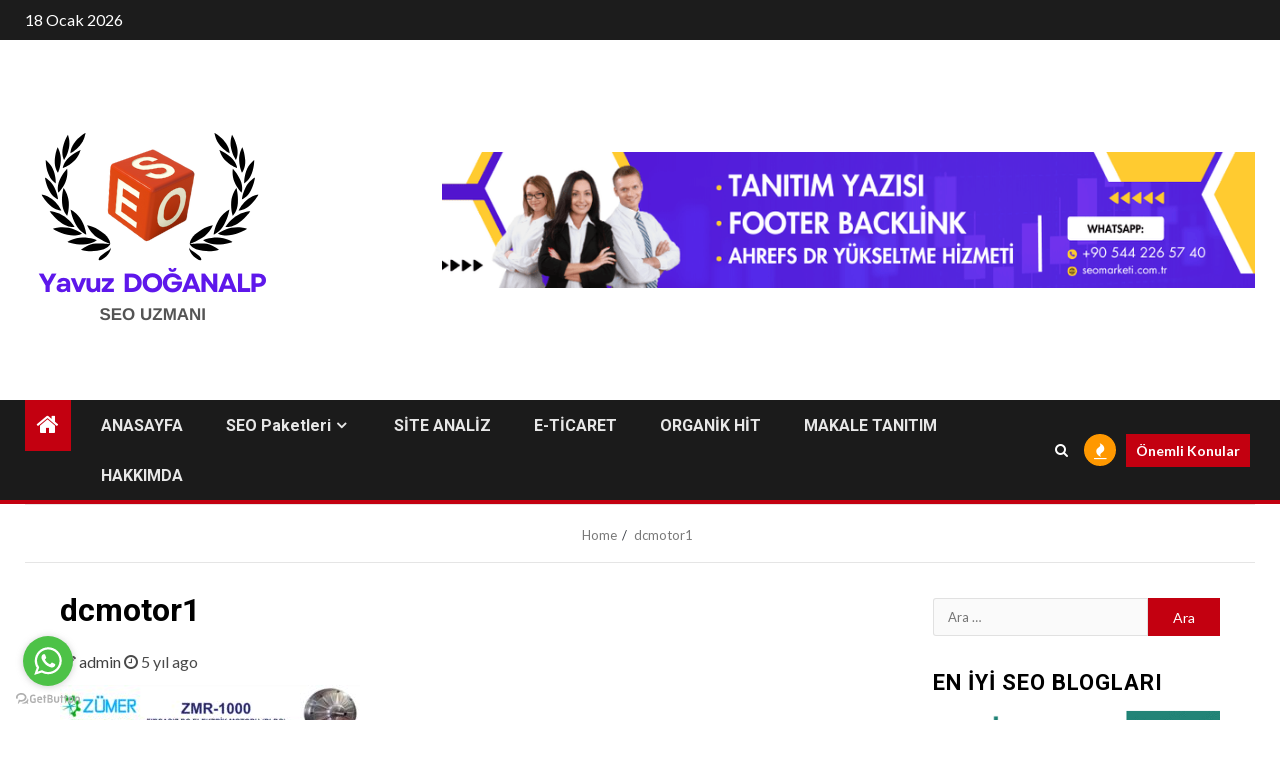

--- FILE ---
content_type: text/html; charset=UTF-8
request_url: https://www.yavuzdoganalp.com/dcmotor1/
body_size: 13320
content:
    <!doctype html>
<html dir="ltr" lang="tr" prefix="og: https://ogp.me/ns#">
    <head>
		<!-- Google tag (gtag.js) -->
<script async src="https://www.googletagmanager.com/gtag/js?id=G-BBVF3RE9D2"></script>
<script>
  window.dataLayer = window.dataLayer || [];
  function gtag(){dataLayer.push(arguments);}
  gtag('js', new Date());

  gtag('config', 'G-BBVF3RE9D2');
</script>
		
		<script async src="https://pagead2.googlesyndication.com/pagead/js/adsbygoogle.js?client=ca-pub-3124472083828063"
     crossorigin="anonymous"></script>
        <meta charset="UTF-8">
        <meta name="viewport" content="width=device-width, initial-scale=1">
        <link rel="profile" href="https://gmpg.org/xfn/11">

        <title>dcmotor1 | Yavuz DOĞANALP - SEO UZMANI</title>

		<!-- All in One SEO 4.9.2 - aioseo.com -->
	<meta name="robots" content="max-image-preview:large" />
	<meta name="author" content="admin"/>
	<link rel="canonical" href="https://www.yavuzdoganalp.com/dcmotor1/" />
	<meta name="generator" content="All in One SEO (AIOSEO) 4.9.2" />
		<meta property="og:locale" content="tr_TR" />
		<meta property="og:site_name" content="Yavuz DOĞANALP - SEO UZMANI | Google&#039; da ilk sayfa hedefine bizimle ulaşın" />
		<meta property="og:type" content="article" />
		<meta property="og:title" content="dcmotor1 | Yavuz DOĞANALP - SEO UZMANI" />
		<meta property="og:url" content="https://www.yavuzdoganalp.com/dcmotor1/" />
		<meta property="og:image" content="https://www.yavuzdoganalp.com/wp-content/uploads/2024/05/cropped-yavuzlogo.png" />
		<meta property="og:image:secure_url" content="https://www.yavuzdoganalp.com/wp-content/uploads/2024/05/cropped-yavuzlogo.png" />
		<meta property="article:published_time" content="2021-06-12T06:17:15+00:00" />
		<meta property="article:modified_time" content="2021-06-12T06:17:15+00:00" />
		<meta name="twitter:card" content="summary" />
		<meta name="twitter:title" content="dcmotor1 | Yavuz DOĞANALP - SEO UZMANI" />
		<meta name="twitter:image" content="https://www.yavuzdoganalp.com/wp-content/uploads/2024/05/cropped-yavuzlogo.png" />
		<script type="application/ld+json" class="aioseo-schema">
			{"@context":"https:\/\/schema.org","@graph":[{"@type":"BreadcrumbList","@id":"https:\/\/www.yavuzdoganalp.com\/dcmotor1\/#breadcrumblist","itemListElement":[{"@type":"ListItem","@id":"https:\/\/www.yavuzdoganalp.com#listItem","position":1,"name":"Ev","item":"https:\/\/www.yavuzdoganalp.com","nextItem":{"@type":"ListItem","@id":"https:\/\/www.yavuzdoganalp.com\/dcmotor1\/#listItem","name":"dcmotor1"}},{"@type":"ListItem","@id":"https:\/\/www.yavuzdoganalp.com\/dcmotor1\/#listItem","position":2,"name":"dcmotor1","previousItem":{"@type":"ListItem","@id":"https:\/\/www.yavuzdoganalp.com#listItem","name":"Ev"}}]},{"@type":"ItemPage","@id":"https:\/\/www.yavuzdoganalp.com\/dcmotor1\/#itempage","url":"https:\/\/www.yavuzdoganalp.com\/dcmotor1\/","name":"dcmotor1 | Yavuz DO\u011eANALP - SEO UZMANI","inLanguage":"tr-TR","isPartOf":{"@id":"https:\/\/www.yavuzdoganalp.com\/#website"},"breadcrumb":{"@id":"https:\/\/www.yavuzdoganalp.com\/dcmotor1\/#breadcrumblist"},"author":{"@id":"https:\/\/www.yavuzdoganalp.com\/author\/admin\/#author"},"creator":{"@id":"https:\/\/www.yavuzdoganalp.com\/author\/admin\/#author"},"datePublished":"2021-06-12T09:17:15+03:00","dateModified":"2021-06-12T09:17:15+03:00"},{"@type":"Organization","@id":"https:\/\/www.yavuzdoganalp.com\/#organization","name":"Yavuz DO\u011eANALP - SEO UZMANI","description":"Google' da ilk sayfa hedefine bizimle ula\u015f\u0131n","url":"https:\/\/www.yavuzdoganalp.com\/","telephone":"+905442265740","logo":{"@type":"ImageObject","url":"https:\/\/www.yavuzdoganalp.com\/wp-content\/uploads\/2023\/12\/2.jpg","@id":"https:\/\/www.yavuzdoganalp.com\/dcmotor1\/#organizationLogo","width":1080,"height":1080,"caption":"seo backlink"},"image":{"@id":"https:\/\/www.yavuzdoganalp.com\/dcmotor1\/#organizationLogo"}},{"@type":"Person","@id":"https:\/\/www.yavuzdoganalp.com\/author\/admin\/#author","url":"https:\/\/www.yavuzdoganalp.com\/author\/admin\/","name":"admin","image":{"@type":"ImageObject","@id":"https:\/\/www.yavuzdoganalp.com\/dcmotor1\/#authorImage","url":"https:\/\/secure.gravatar.com\/avatar\/c09fe3c067379398be6b0c1cd47b602244a8983fd67dfbd1ea7a3f756f1a5c88?s=96&d=mm&r=g","width":96,"height":96,"caption":"admin"}},{"@type":"WebSite","@id":"https:\/\/www.yavuzdoganalp.com\/#website","url":"https:\/\/www.yavuzdoganalp.com\/","name":"Yavuz DO\u011eANALP - SEO Uyumlu \u0130\u00e7erik Yazar\u0131","description":"Google' da ilk sayfa hedefine bizimle ula\u015f\u0131n","inLanguage":"tr-TR","publisher":{"@id":"https:\/\/www.yavuzdoganalp.com\/#organization"}}]}
		</script>
		<!-- All in One SEO -->

<link rel='dns-prefetch' href='//fonts.googleapis.com' />
<link rel='dns-prefetch' href='//www.googletagmanager.com' />
<link rel='dns-prefetch' href='//pagead2.googlesyndication.com' />
<link rel="alternate" type="application/rss+xml" title="Yavuz DOĞANALP - SEO UZMANI &raquo; akışı" href="https://www.yavuzdoganalp.com/feed/" />
<link rel="alternate" type="application/rss+xml" title="Yavuz DOĞANALP - SEO UZMANI &raquo; yorum akışı" href="https://www.yavuzdoganalp.com/comments/feed/" />
<link rel="alternate" type="application/rss+xml" title="Yavuz DOĞANALP - SEO UZMANI &raquo; dcmotor1 yorum akışı" href="https://www.yavuzdoganalp.com/feed/?attachment_id=423" />
<link rel="alternate" title="oEmbed (JSON)" type="application/json+oembed" href="https://www.yavuzdoganalp.com/wp-json/oembed/1.0/embed?url=https%3A%2F%2Fwww.yavuzdoganalp.com%2Fdcmotor1%2F" />
<link rel="alternate" title="oEmbed (XML)" type="text/xml+oembed" href="https://www.yavuzdoganalp.com/wp-json/oembed/1.0/embed?url=https%3A%2F%2Fwww.yavuzdoganalp.com%2Fdcmotor1%2F&#038;format=xml" />
		<!-- This site uses the Google Analytics by MonsterInsights plugin v9.11.0 - Using Analytics tracking - https://www.monsterinsights.com/ -->
		<!-- Note: MonsterInsights is not currently configured on this site. The site owner needs to authenticate with Google Analytics in the MonsterInsights settings panel. -->
					<!-- No tracking code set -->
				<!-- / Google Analytics by MonsterInsights -->
		<style id='wp-img-auto-sizes-contain-inline-css' type='text/css'>
img:is([sizes=auto i],[sizes^="auto," i]){contain-intrinsic-size:3000px 1500px}
/*# sourceURL=wp-img-auto-sizes-contain-inline-css */
</style>
<style id='wp-emoji-styles-inline-css' type='text/css'>

	img.wp-smiley, img.emoji {
		display: inline !important;
		border: none !important;
		box-shadow: none !important;
		height: 1em !important;
		width: 1em !important;
		margin: 0 0.07em !important;
		vertical-align: -0.1em !important;
		background: none !important;
		padding: 0 !important;
	}
/*# sourceURL=wp-emoji-styles-inline-css */
</style>
<style id='wp-block-library-inline-css' type='text/css'>
:root{--wp-block-synced-color:#7a00df;--wp-block-synced-color--rgb:122,0,223;--wp-bound-block-color:var(--wp-block-synced-color);--wp-editor-canvas-background:#ddd;--wp-admin-theme-color:#007cba;--wp-admin-theme-color--rgb:0,124,186;--wp-admin-theme-color-darker-10:#006ba1;--wp-admin-theme-color-darker-10--rgb:0,107,160.5;--wp-admin-theme-color-darker-20:#005a87;--wp-admin-theme-color-darker-20--rgb:0,90,135;--wp-admin-border-width-focus:2px}@media (min-resolution:192dpi){:root{--wp-admin-border-width-focus:1.5px}}.wp-element-button{cursor:pointer}:root .has-very-light-gray-background-color{background-color:#eee}:root .has-very-dark-gray-background-color{background-color:#313131}:root .has-very-light-gray-color{color:#eee}:root .has-very-dark-gray-color{color:#313131}:root .has-vivid-green-cyan-to-vivid-cyan-blue-gradient-background{background:linear-gradient(135deg,#00d084,#0693e3)}:root .has-purple-crush-gradient-background{background:linear-gradient(135deg,#34e2e4,#4721fb 50%,#ab1dfe)}:root .has-hazy-dawn-gradient-background{background:linear-gradient(135deg,#faaca8,#dad0ec)}:root .has-subdued-olive-gradient-background{background:linear-gradient(135deg,#fafae1,#67a671)}:root .has-atomic-cream-gradient-background{background:linear-gradient(135deg,#fdd79a,#004a59)}:root .has-nightshade-gradient-background{background:linear-gradient(135deg,#330968,#31cdcf)}:root .has-midnight-gradient-background{background:linear-gradient(135deg,#020381,#2874fc)}:root{--wp--preset--font-size--normal:16px;--wp--preset--font-size--huge:42px}.has-regular-font-size{font-size:1em}.has-larger-font-size{font-size:2.625em}.has-normal-font-size{font-size:var(--wp--preset--font-size--normal)}.has-huge-font-size{font-size:var(--wp--preset--font-size--huge)}.has-text-align-center{text-align:center}.has-text-align-left{text-align:left}.has-text-align-right{text-align:right}.has-fit-text{white-space:nowrap!important}#end-resizable-editor-section{display:none}.aligncenter{clear:both}.items-justified-left{justify-content:flex-start}.items-justified-center{justify-content:center}.items-justified-right{justify-content:flex-end}.items-justified-space-between{justify-content:space-between}.screen-reader-text{border:0;clip-path:inset(50%);height:1px;margin:-1px;overflow:hidden;padding:0;position:absolute;width:1px;word-wrap:normal!important}.screen-reader-text:focus{background-color:#ddd;clip-path:none;color:#444;display:block;font-size:1em;height:auto;left:5px;line-height:normal;padding:15px 23px 14px;text-decoration:none;top:5px;width:auto;z-index:100000}html :where(.has-border-color){border-style:solid}html :where([style*=border-top-color]){border-top-style:solid}html :where([style*=border-right-color]){border-right-style:solid}html :where([style*=border-bottom-color]){border-bottom-style:solid}html :where([style*=border-left-color]){border-left-style:solid}html :where([style*=border-width]){border-style:solid}html :where([style*=border-top-width]){border-top-style:solid}html :where([style*=border-right-width]){border-right-style:solid}html :where([style*=border-bottom-width]){border-bottom-style:solid}html :where([style*=border-left-width]){border-left-style:solid}html :where(img[class*=wp-image-]){height:auto;max-width:100%}:where(figure){margin:0 0 1em}html :where(.is-position-sticky){--wp-admin--admin-bar--position-offset:var(--wp-admin--admin-bar--height,0px)}@media screen and (max-width:600px){html :where(.is-position-sticky){--wp-admin--admin-bar--position-offset:0px}}

/*# sourceURL=wp-block-library-inline-css */
</style><style id='wp-block-paragraph-inline-css' type='text/css'>
.is-small-text{font-size:.875em}.is-regular-text{font-size:1em}.is-large-text{font-size:2.25em}.is-larger-text{font-size:3em}.has-drop-cap:not(:focus):first-letter{float:left;font-size:8.4em;font-style:normal;font-weight:100;line-height:.68;margin:.05em .1em 0 0;text-transform:uppercase}body.rtl .has-drop-cap:not(:focus):first-letter{float:none;margin-left:.1em}p.has-drop-cap.has-background{overflow:hidden}:root :where(p.has-background){padding:1.25em 2.375em}:where(p.has-text-color:not(.has-link-color)) a{color:inherit}p.has-text-align-left[style*="writing-mode:vertical-lr"],p.has-text-align-right[style*="writing-mode:vertical-rl"]{rotate:180deg}
/*# sourceURL=https://www.yavuzdoganalp.com/wp-includes/blocks/paragraph/style.min.css */
</style>
<style id='global-styles-inline-css' type='text/css'>
:root{--wp--preset--aspect-ratio--square: 1;--wp--preset--aspect-ratio--4-3: 4/3;--wp--preset--aspect-ratio--3-4: 3/4;--wp--preset--aspect-ratio--3-2: 3/2;--wp--preset--aspect-ratio--2-3: 2/3;--wp--preset--aspect-ratio--16-9: 16/9;--wp--preset--aspect-ratio--9-16: 9/16;--wp--preset--color--black: #000000;--wp--preset--color--cyan-bluish-gray: #abb8c3;--wp--preset--color--white: #ffffff;--wp--preset--color--pale-pink: #f78da7;--wp--preset--color--vivid-red: #cf2e2e;--wp--preset--color--luminous-vivid-orange: #ff6900;--wp--preset--color--luminous-vivid-amber: #fcb900;--wp--preset--color--light-green-cyan: #7bdcb5;--wp--preset--color--vivid-green-cyan: #00d084;--wp--preset--color--pale-cyan-blue: #8ed1fc;--wp--preset--color--vivid-cyan-blue: #0693e3;--wp--preset--color--vivid-purple: #9b51e0;--wp--preset--gradient--vivid-cyan-blue-to-vivid-purple: linear-gradient(135deg,rgb(6,147,227) 0%,rgb(155,81,224) 100%);--wp--preset--gradient--light-green-cyan-to-vivid-green-cyan: linear-gradient(135deg,rgb(122,220,180) 0%,rgb(0,208,130) 100%);--wp--preset--gradient--luminous-vivid-amber-to-luminous-vivid-orange: linear-gradient(135deg,rgb(252,185,0) 0%,rgb(255,105,0) 100%);--wp--preset--gradient--luminous-vivid-orange-to-vivid-red: linear-gradient(135deg,rgb(255,105,0) 0%,rgb(207,46,46) 100%);--wp--preset--gradient--very-light-gray-to-cyan-bluish-gray: linear-gradient(135deg,rgb(238,238,238) 0%,rgb(169,184,195) 100%);--wp--preset--gradient--cool-to-warm-spectrum: linear-gradient(135deg,rgb(74,234,220) 0%,rgb(151,120,209) 20%,rgb(207,42,186) 40%,rgb(238,44,130) 60%,rgb(251,105,98) 80%,rgb(254,248,76) 100%);--wp--preset--gradient--blush-light-purple: linear-gradient(135deg,rgb(255,206,236) 0%,rgb(152,150,240) 100%);--wp--preset--gradient--blush-bordeaux: linear-gradient(135deg,rgb(254,205,165) 0%,rgb(254,45,45) 50%,rgb(107,0,62) 100%);--wp--preset--gradient--luminous-dusk: linear-gradient(135deg,rgb(255,203,112) 0%,rgb(199,81,192) 50%,rgb(65,88,208) 100%);--wp--preset--gradient--pale-ocean: linear-gradient(135deg,rgb(255,245,203) 0%,rgb(182,227,212) 50%,rgb(51,167,181) 100%);--wp--preset--gradient--electric-grass: linear-gradient(135deg,rgb(202,248,128) 0%,rgb(113,206,126) 100%);--wp--preset--gradient--midnight: linear-gradient(135deg,rgb(2,3,129) 0%,rgb(40,116,252) 100%);--wp--preset--font-size--small: 13px;--wp--preset--font-size--medium: 20px;--wp--preset--font-size--large: 36px;--wp--preset--font-size--x-large: 42px;--wp--preset--spacing--20: 0.44rem;--wp--preset--spacing--30: 0.67rem;--wp--preset--spacing--40: 1rem;--wp--preset--spacing--50: 1.5rem;--wp--preset--spacing--60: 2.25rem;--wp--preset--spacing--70: 3.38rem;--wp--preset--spacing--80: 5.06rem;--wp--preset--shadow--natural: 6px 6px 9px rgba(0, 0, 0, 0.2);--wp--preset--shadow--deep: 12px 12px 50px rgba(0, 0, 0, 0.4);--wp--preset--shadow--sharp: 6px 6px 0px rgba(0, 0, 0, 0.2);--wp--preset--shadow--outlined: 6px 6px 0px -3px rgb(255, 255, 255), 6px 6px rgb(0, 0, 0);--wp--preset--shadow--crisp: 6px 6px 0px rgb(0, 0, 0);}:where(.is-layout-flex){gap: 0.5em;}:where(.is-layout-grid){gap: 0.5em;}body .is-layout-flex{display: flex;}.is-layout-flex{flex-wrap: wrap;align-items: center;}.is-layout-flex > :is(*, div){margin: 0;}body .is-layout-grid{display: grid;}.is-layout-grid > :is(*, div){margin: 0;}:where(.wp-block-columns.is-layout-flex){gap: 2em;}:where(.wp-block-columns.is-layout-grid){gap: 2em;}:where(.wp-block-post-template.is-layout-flex){gap: 1.25em;}:where(.wp-block-post-template.is-layout-grid){gap: 1.25em;}.has-black-color{color: var(--wp--preset--color--black) !important;}.has-cyan-bluish-gray-color{color: var(--wp--preset--color--cyan-bluish-gray) !important;}.has-white-color{color: var(--wp--preset--color--white) !important;}.has-pale-pink-color{color: var(--wp--preset--color--pale-pink) !important;}.has-vivid-red-color{color: var(--wp--preset--color--vivid-red) !important;}.has-luminous-vivid-orange-color{color: var(--wp--preset--color--luminous-vivid-orange) !important;}.has-luminous-vivid-amber-color{color: var(--wp--preset--color--luminous-vivid-amber) !important;}.has-light-green-cyan-color{color: var(--wp--preset--color--light-green-cyan) !important;}.has-vivid-green-cyan-color{color: var(--wp--preset--color--vivid-green-cyan) !important;}.has-pale-cyan-blue-color{color: var(--wp--preset--color--pale-cyan-blue) !important;}.has-vivid-cyan-blue-color{color: var(--wp--preset--color--vivid-cyan-blue) !important;}.has-vivid-purple-color{color: var(--wp--preset--color--vivid-purple) !important;}.has-black-background-color{background-color: var(--wp--preset--color--black) !important;}.has-cyan-bluish-gray-background-color{background-color: var(--wp--preset--color--cyan-bluish-gray) !important;}.has-white-background-color{background-color: var(--wp--preset--color--white) !important;}.has-pale-pink-background-color{background-color: var(--wp--preset--color--pale-pink) !important;}.has-vivid-red-background-color{background-color: var(--wp--preset--color--vivid-red) !important;}.has-luminous-vivid-orange-background-color{background-color: var(--wp--preset--color--luminous-vivid-orange) !important;}.has-luminous-vivid-amber-background-color{background-color: var(--wp--preset--color--luminous-vivid-amber) !important;}.has-light-green-cyan-background-color{background-color: var(--wp--preset--color--light-green-cyan) !important;}.has-vivid-green-cyan-background-color{background-color: var(--wp--preset--color--vivid-green-cyan) !important;}.has-pale-cyan-blue-background-color{background-color: var(--wp--preset--color--pale-cyan-blue) !important;}.has-vivid-cyan-blue-background-color{background-color: var(--wp--preset--color--vivid-cyan-blue) !important;}.has-vivid-purple-background-color{background-color: var(--wp--preset--color--vivid-purple) !important;}.has-black-border-color{border-color: var(--wp--preset--color--black) !important;}.has-cyan-bluish-gray-border-color{border-color: var(--wp--preset--color--cyan-bluish-gray) !important;}.has-white-border-color{border-color: var(--wp--preset--color--white) !important;}.has-pale-pink-border-color{border-color: var(--wp--preset--color--pale-pink) !important;}.has-vivid-red-border-color{border-color: var(--wp--preset--color--vivid-red) !important;}.has-luminous-vivid-orange-border-color{border-color: var(--wp--preset--color--luminous-vivid-orange) !important;}.has-luminous-vivid-amber-border-color{border-color: var(--wp--preset--color--luminous-vivid-amber) !important;}.has-light-green-cyan-border-color{border-color: var(--wp--preset--color--light-green-cyan) !important;}.has-vivid-green-cyan-border-color{border-color: var(--wp--preset--color--vivid-green-cyan) !important;}.has-pale-cyan-blue-border-color{border-color: var(--wp--preset--color--pale-cyan-blue) !important;}.has-vivid-cyan-blue-border-color{border-color: var(--wp--preset--color--vivid-cyan-blue) !important;}.has-vivid-purple-border-color{border-color: var(--wp--preset--color--vivid-purple) !important;}.has-vivid-cyan-blue-to-vivid-purple-gradient-background{background: var(--wp--preset--gradient--vivid-cyan-blue-to-vivid-purple) !important;}.has-light-green-cyan-to-vivid-green-cyan-gradient-background{background: var(--wp--preset--gradient--light-green-cyan-to-vivid-green-cyan) !important;}.has-luminous-vivid-amber-to-luminous-vivid-orange-gradient-background{background: var(--wp--preset--gradient--luminous-vivid-amber-to-luminous-vivid-orange) !important;}.has-luminous-vivid-orange-to-vivid-red-gradient-background{background: var(--wp--preset--gradient--luminous-vivid-orange-to-vivid-red) !important;}.has-very-light-gray-to-cyan-bluish-gray-gradient-background{background: var(--wp--preset--gradient--very-light-gray-to-cyan-bluish-gray) !important;}.has-cool-to-warm-spectrum-gradient-background{background: var(--wp--preset--gradient--cool-to-warm-spectrum) !important;}.has-blush-light-purple-gradient-background{background: var(--wp--preset--gradient--blush-light-purple) !important;}.has-blush-bordeaux-gradient-background{background: var(--wp--preset--gradient--blush-bordeaux) !important;}.has-luminous-dusk-gradient-background{background: var(--wp--preset--gradient--luminous-dusk) !important;}.has-pale-ocean-gradient-background{background: var(--wp--preset--gradient--pale-ocean) !important;}.has-electric-grass-gradient-background{background: var(--wp--preset--gradient--electric-grass) !important;}.has-midnight-gradient-background{background: var(--wp--preset--gradient--midnight) !important;}.has-small-font-size{font-size: var(--wp--preset--font-size--small) !important;}.has-medium-font-size{font-size: var(--wp--preset--font-size--medium) !important;}.has-large-font-size{font-size: var(--wp--preset--font-size--large) !important;}.has-x-large-font-size{font-size: var(--wp--preset--font-size--x-large) !important;}
/*# sourceURL=global-styles-inline-css */
</style>

<style id='classic-theme-styles-inline-css' type='text/css'>
/*! This file is auto-generated */
.wp-block-button__link{color:#fff;background-color:#32373c;border-radius:9999px;box-shadow:none;text-decoration:none;padding:calc(.667em + 2px) calc(1.333em + 2px);font-size:1.125em}.wp-block-file__button{background:#32373c;color:#fff;text-decoration:none}
/*# sourceURL=/wp-includes/css/classic-themes.min.css */
</style>
<link rel='stylesheet' id='font-awesome-css' href='https://www.yavuzdoganalp.com/wp-content/themes/newsium/assets/font-awesome/css/font-awesome.min.css?ver=6.9' type='text/css' media='all' />
<link rel='stylesheet' id='bootstrap-css' href='https://www.yavuzdoganalp.com/wp-content/themes/newsium/assets/bootstrap/css/bootstrap.min.css?ver=6.9' type='text/css' media='all' />
<link rel='stylesheet' id='slick-css-css' href='https://www.yavuzdoganalp.com/wp-content/themes/newsium/assets/slick/css/slick.min.css?ver=6.9' type='text/css' media='all' />
<link rel='stylesheet' id='sidr-css' href='https://www.yavuzdoganalp.com/wp-content/themes/newsium/assets/sidr/css/jquery.sidr.dark.css?ver=6.9' type='text/css' media='all' />
<link rel='stylesheet' id='magnific-popup-css' href='https://www.yavuzdoganalp.com/wp-content/themes/newsium/assets/magnific-popup/magnific-popup.css?ver=6.9' type='text/css' media='all' />
<link rel='stylesheet' id='newsium-google-fonts-css' href='https://fonts.googleapis.com/css?family=Roboto:100,300,400,500,700|Lato:400,300,400italic,900,700&#038;subset=latin,latin-ext' type='text/css' media='all' />
<link rel='stylesheet' id='newsium-style-css' href='https://www.yavuzdoganalp.com/wp-content/themes/newsium/style.css?ver=3.1.0' type='text/css' media='all' />
<script type="text/javascript" src="https://www.yavuzdoganalp.com/wp-includes/js/jquery/jquery.min.js?ver=3.7.1" id="jquery-core-js"></script>
<script type="text/javascript" src="https://www.yavuzdoganalp.com/wp-includes/js/jquery/jquery-migrate.min.js?ver=3.4.1" id="jquery-migrate-js"></script>
<link rel="https://api.w.org/" href="https://www.yavuzdoganalp.com/wp-json/" /><link rel="alternate" title="JSON" type="application/json" href="https://www.yavuzdoganalp.com/wp-json/wp/v2/media/423" /><link rel="EditURI" type="application/rsd+xml" title="RSD" href="https://www.yavuzdoganalp.com/xmlrpc.php?rsd" />
<meta name="generator" content="WordPress 6.9" />
<link rel='shortlink' href='https://www.yavuzdoganalp.com/?p=423' />
<meta name="generator" content="Site Kit by Google 1.168.0" />
<!-- Site Kit tarafından eklenen Google AdSense meta etiketleri -->
<meta name="google-adsense-platform-account" content="ca-host-pub-2644536267352236">
<meta name="google-adsense-platform-domain" content="sitekit.withgoogle.com">
<!-- Site Kit tarafından eklenen Google AdSense meta etiketlerine son verin -->
        <style type="text/css">
                        body .header-style1 .top-header.data-bg:before,
            body .header-style1 .main-header.data-bg:before {
                background: rgba(0, 0, 0, 0);
            }

                        .site-title,
            .site-description {
                position: absolute;
                clip: rect(1px, 1px, 1px, 1px);
                display: none;
            }

            
                        .elementor-default .elementor-section.elementor-section-full_width > .elementor-container,
            .elementor-default .elementor-section.elementor-section-boxed > .elementor-container,
            .elementor-page .elementor-section.elementor-section-full_width > .elementor-container,
            .elementor-page .elementor-section.elementor-section-boxed > .elementor-container{
                max-width: 1500px;
            }
            .align-content-left .elementor-section-stretched,
            .align-content-right .elementor-section-stretched {
                max-width: 100%;
                left: 0 !important;
            }

        </style>
        <style type="text/css" id="custom-background-css">
body.custom-background { background-color: #ffffff; }
</style>
	
<!-- Google AdSense snippet added by Site Kit -->
<script type="text/javascript" async="async" src="https://pagead2.googlesyndication.com/pagead/js/adsbygoogle.js?client=ca-pub-5335951548718709&amp;host=ca-host-pub-2644536267352236" crossorigin="anonymous"></script>

<!-- End Google AdSense snippet added by Site Kit -->
<link rel="icon" href="https://www.yavuzdoganalp.com/wp-content/uploads/2022/05/cropped-yavuzpng-32x32.png" sizes="32x32" />
<link rel="icon" href="https://www.yavuzdoganalp.com/wp-content/uploads/2022/05/cropped-yavuzpng-192x192.png" sizes="192x192" />
<link rel="apple-touch-icon" href="https://www.yavuzdoganalp.com/wp-content/uploads/2022/05/cropped-yavuzpng-180x180.png" />
<meta name="msapplication-TileImage" content="https://www.yavuzdoganalp.com/wp-content/uploads/2022/05/cropped-yavuzpng-270x270.png" />
    </head>

<body data-rsssl=1 class="attachment wp-singular attachment-template-default single single-attachment postid-423 attachmentid-423 attachment-jpeg custom-background wp-custom-logo wp-embed-responsive wp-theme-newsium aft-default-mode aft-sticky-sidebar aft-hide-comment-count-in-list aft-hide-minutes-read-in-list aft-hide-date-author-in-list default-content-layout content-with-single-sidebar align-content-left">

<div id="page" class="site">
    <a class="skip-link screen-reader-text" href="#content">Skip to content</a>


            <header id="masthead" class="header-style1 header-layout-1">
                
                    <div class="top-header">
        <div class="container-wrapper">
            <div class="top-bar-flex">
                <div class="top-bar-left col-2">

                    
                    <div class="date-bar-left">
                                                    <span class="topbar-date">
                                        18 Ocak 2026                                    </span>

                                                                    </div>
                </div>

                <div class="top-bar-right col-2">
  						<span class="aft-small-social-menu">
  							  						</span>
                </div>
            </div>
        </div>

    </div>
<div class="main-header  "
     data-background="">
    <div class="container-wrapper">
        <div class="af-container-row af-flex-container">
            <div class="col-3 float-l pad">
                <div class="logo-brand">
                    <div class="site-branding">
                        <a href="https://www.yavuzdoganalp.com/" class="custom-logo-link" rel="home"><img width="250" height="250" src="https://www.yavuzdoganalp.com/wp-content/uploads/2024/05/cropped-yavuzlogo.png" class="custom-logo" alt="SEO UZMANI" decoding="async" fetchpriority="high" srcset="https://www.yavuzdoganalp.com/wp-content/uploads/2024/05/cropped-yavuzlogo.png 250w, https://www.yavuzdoganalp.com/wp-content/uploads/2024/05/cropped-yavuzlogo-150x150.png 150w" sizes="(max-width: 250px) 100vw, 250px" /></a>                            <p class="site-title font-family-1">
                                <a href="https://www.yavuzdoganalp.com/"
                                   rel="home">Yavuz DOĞANALP &#8211; SEO UZMANI</a>
                            </p>
                        
                                                    <p class="site-description">Google&#039; da ilk sayfa hedefine bizimle ulaşın</p>
                                            </div>
                </div>
            </div>

            <div class="col-66 float-l pad">
                            <div class="banner-promotions-wrapper">
                                    <div class="promotion-section">
                        <a href="https://wa.me/905442265740" target="_blank">
                            <img width="900" height="150" src="https://www.yavuzdoganalp.com/wp-content/uploads/2025/01/header-reklam.gif" class="attachment-full size-full" alt="Footer link" decoding="async" />                        </a>
                    </div>
                                

            </div>
            <!-- Trending line END -->
                        </div>
        </div>
    </div>

</div>

                <div class="header-menu-part">
                    <div id="main-navigation-bar" class="bottom-bar">
                        <div class="navigation-section-wrapper">
                            <div class="container-wrapper">
                                <div class="header-middle-part">
                                    <div class="navigation-container">
                                        <nav class="main-navigation clearfix">
                                                                                                <span class="aft-home-icon">
                                                                                        <a href="https://www.yavuzdoganalp.com">
                                            <i class="fa fa-home" aria-hidden="true"></i>
                                        </a>
                                    </span>
                                                                                            <span class="toggle-menu" aria-controls="primary-menu"
                                                  aria-expanded="false">
                                                 <a href="javascript:void(0)" class="aft-void-menu">
                                        <span class="screen-reader-text">
                                            Primary Menu                                        </span>
                                        <i class="ham"></i>
                                                      </a>
                                    </span>
                                            <div class="menu main-menu menu-desktop show-menu-border"><ul id="primary-menu" class="menu"><li id="menu-item-903" class="menu-item menu-item-type-custom menu-item-object-custom menu-item-home menu-item-903"><a href="https://www.yavuzdoganalp.com/">ANASAYFA</a></li>
<li id="menu-item-42" class="menu-item menu-item-type-post_type menu-item-object-page menu-item-has-children menu-item-42"><a href="https://www.yavuzdoganalp.com/seo-paketleri/">SEO Paketleri</a>
<ul class="sub-menu">
	<li id="menu-item-1167" class="menu-item menu-item-type-taxonomy menu-item-object-category menu-item-1167"><a href="https://www.yavuzdoganalp.com/category/seo-paketleri/">SEO PAKETLERİ</a></li>
	<li id="menu-item-44" class="menu-item menu-item-type-post_type menu-item-object-page menu-item-44"><a href="https://www.yavuzdoganalp.com/dijital-pazarlama/">DİJİTAL PAZARLAMA</a></li>
	<li id="menu-item-52" class="menu-item menu-item-type-post_type menu-item-object-page menu-item-52"><a href="https://www.yavuzdoganalp.com/google-ilk-sayfa/">GOOGLE İLK SAYFA</a></li>
</ul>
</li>
<li id="menu-item-46" class="menu-item menu-item-type-post_type menu-item-object-page menu-item-46"><a href="https://www.yavuzdoganalp.com/site-analiz/">SİTE ANALİZ</a></li>
<li id="menu-item-48" class="menu-item menu-item-type-post_type menu-item-object-page menu-item-48"><a href="https://www.yavuzdoganalp.com/e-ticaret/">E-TİCARET</a></li>
<li id="menu-item-60" class="menu-item menu-item-type-post_type menu-item-object-page menu-item-60"><a href="https://www.yavuzdoganalp.com/organik-hit/">ORGANİK HİT</a></li>
<li id="menu-item-54" class="menu-item menu-item-type-post_type menu-item-object-page menu-item-54"><a href="https://www.yavuzdoganalp.com/makale-tanitim/">MAKALE TANITIM</a></li>
<li id="menu-item-148" class="menu-item menu-item-type-post_type menu-item-object-page menu-item-148"><a href="https://www.yavuzdoganalp.com/hakkimda/">HAKKIMDA</a></li>
</ul></div>                                        </nav>
                                    </div>
                                </div>
                                <div class="header-right-part">
                                    <div class="af-search-wrap">
                                        <div class="search-overlay">
                                            <a href="#" title="Search" class="search-icon">
                                                <i class="fa fa-search"></i>
                                            </a>
                                            <div class="af-search-form">
                                                <form role="search" method="get" class="search-form" action="https://www.yavuzdoganalp.com/">
				<label>
					<span class="screen-reader-text">Arama:</span>
					<input type="search" class="search-field" placeholder="Ara &hellip;" value="" name="s" />
				</label>
				<input type="submit" class="search-submit" value="Ara" />
			</form>                                            </div>
                                        </div>
                                    </div>
                                                                                    <div class="popular-tags-dropdown">
                                                    <a href="javascript:void(0)"><i class="fa fa-fire"
                                                                                    aria-hidden="true"></i></a>
                                                    <div class="aft-popular-tags">
                                                        <div class="aft-popular-taxonomies-lists clearfix"><strong>Popüler etiketler</strong><ul><li><a href="https://www.yavuzdoganalp.com/tag/dijital-pazarlama/">Dijital Pazarlama<span class="tag-count">19</span></a></li><li><a href="https://www.yavuzdoganalp.com/tag/seo-stratejisi/">SEO Stratejisi<span class="tag-count">12</span></a></li><li><a href="https://www.yavuzdoganalp.com/tag/seo/">seo<span class="tag-count">10</span></a></li><li><a href="https://www.yavuzdoganalp.com/tag/arama-motoru-optimizasyonu/">arama motoru optimizasyonu<span class="tag-count">9</span></a></li><li><a href="https://www.yavuzdoganalp.com/tag/yerel-seo/">Yerel SEO<span class="tag-count">8</span></a></li><li><a href="https://www.yavuzdoganalp.com/tag/tanitim-yazisi/">tanıtım yazısı<span class="tag-count">8</span></a></li><li><a href="https://www.yavuzdoganalp.com/tag/hedef-kitle/">hedef kitle<span class="tag-count">7</span></a></li></ul></div>                                                    </div>
                                                </div>
                                                                                                                                                                    <div class="custom-menu-link">
                                                <a href="https://www.siteseoanaliz.com/google-sira-bulucu/">Önemli Konular</a>
                                            </div>
                                        
                                        

                                </div>
                            </div>
                        </div>
                    </div>
                </div>
            </header>

            <!-- end slider-section -->
            
            <div class="container-wrapper breadcrumb-wrapper">
            <div class="af-breadcrumbs font-family-1 color-pad af-container-block-wrapper default">
                <div role="navigation" aria-label="Breadcrumbs" class="breadcrumb-trail breadcrumbs" itemprop="breadcrumb"><ul class="trail-items" itemscope itemtype="http://schema.org/BreadcrumbList"><meta name="numberOfItems" content="2" /><meta name="itemListOrder" content="Ascending" /><li itemprop="itemListElement" itemscope itemtype="http://schema.org/ListItem" class="trail-item trail-begin"><a href="https://www.yavuzdoganalp.com/" rel="home" itemprop="item"><span itemprop="name">Home</span></a><meta itemprop="position" content="1" /></li><li itemprop="itemListElement" itemscope itemtype="http://schema.org/ListItem" class="trail-item trail-end"><a href="https://www.yavuzdoganalp.com/dcmotor1/" itemprop="item"><span itemprop="name">dcmotor1</span></a><meta itemprop="position" content="2" /></li></ul></div>            </div>
        </div>
        

    <div id="content" class="container-wrapper ">
    <div class="af-container-block-wrapper clearfix">
        <div id="primary" class="content-area ">
            <main id="main" class="site-main ">
                                    <article id="post-423" class="post-423 attachment type-attachment status-inherit hentry">
                        <div class="entry-content-wrap read-single">

                            
    <header class="entry-header">
        <h1 class="entry-title">dcmotor1</h1>    </header><!-- .entry-header -->
    
                            <div class="post-meta-share-wrapper">
                                <div class="post-meta-detail">
                                    <span class="min-read-post-format">
                                                                            </span>
                                    <span class="entry-meta">
                                        
            <span class="item-metadata posts-author byline">
                    <i class="fa fa-pencil-square-o"></i>
                                    <a href="https://www.yavuzdoganalp.com/author/admin/">
                    admin                </a>
               </span>
                                            </span>
                                                <span class="item-metadata posts-date">
                <i class="fa fa-clock-o"></i>
                5 yıl ago            </span>
                                                                            </div>
                                                            </div>
                                    <div class="read-img pos-rel">
                        <span class="min-read-post-format">

                                            </span>

        </div>
    

        <div class="entry-content read-details">
            <p class="attachment"><a href='https://www.yavuzdoganalp.com/wp-content/uploads/2021/06/dcmotor1.jpg'><img decoding="async" width="300" height="53" src="https://www.yavuzdoganalp.com/wp-content/uploads/2021/06/dcmotor1-300x53.jpg" class="attachment-medium size-medium" alt="" srcset="https://www.yavuzdoganalp.com/wp-content/uploads/2021/06/dcmotor1-300x53.jpg 300w, https://www.yavuzdoganalp.com/wp-content/uploads/2021/06/dcmotor1-1024x180.jpg 1024w, https://www.yavuzdoganalp.com/wp-content/uploads/2021/06/dcmotor1-768x135.jpg 768w, https://www.yavuzdoganalp.com/wp-content/uploads/2021/06/dcmotor1-1536x270.jpg 1536w, https://www.yavuzdoganalp.com/wp-content/uploads/2021/06/dcmotor1.jpg 1857w" sizes="(max-width: 300px) 100vw, 300px" /></a></p>
                            <div class="post-item-metadata entry-meta">
                                    </div>
                        
	<nav class="navigation post-navigation" aria-label="Continue Reading">
		<h2 class="screen-reader-text">Continue Reading</h2>
		<div class="nav-links"><div class="nav-previous"><a href="https://www.yavuzdoganalp.com/dcmotor1/" rel="prev"><span class="em-post-navigation">Previous</span> dcmotor1</a></div></div>
	</nav>                    </div><!-- .entry-content -->
                        </div>
                        <div class="aft-comment-related-wrap">
                            
<div id="comments" class="comments-area">

		<div id="respond" class="comment-respond">
		<h3 id="reply-title" class="comment-reply-title">Bir yanıt yazın <small><a rel="nofollow" id="cancel-comment-reply-link" href="/dcmotor1/#respond" style="display:none;">Yanıtı iptal et</a></small></h3><form action="https://www.yavuzdoganalp.com/wp-comments-post.php" method="post" id="commentform" class="comment-form"><p class="comment-notes"><span id="email-notes">E-posta adresiniz yayınlanmayacak.</span> <span class="required-field-message">Gerekli alanlar <span class="required">*</span> ile işaretlenmişlerdir</span></p><p class="comment-form-comment"><label for="comment">Yorum <span class="required">*</span></label> <textarea id="comment" name="comment" cols="45" rows="8" maxlength="65525" required></textarea></p><p class="comment-form-author"><label for="author">Ad <span class="required">*</span></label> <input id="author" name="author" type="text" value="" size="30" maxlength="245" autocomplete="name" required /></p>
<p class="comment-form-email"><label for="email">E-posta <span class="required">*</span></label> <input id="email" name="email" type="email" value="" size="30" maxlength="100" aria-describedby="email-notes" autocomplete="email" required /></p>
<p class="comment-form-url"><label for="url">İnternet sitesi</label> <input id="url" name="url" type="url" value="" size="30" maxlength="200" autocomplete="url" /></p>
<p class="comment-form-cookies-consent"><input id="wp-comment-cookies-consent" name="wp-comment-cookies-consent" type="checkbox" value="yes" /> <label for="wp-comment-cookies-consent">Daha sonraki yorumlarımda kullanılması için adım, e-posta adresim ve site adresim bu tarayıcıya kaydedilsin.</label></p>
<p class="form-submit"><input name="submit" type="submit" id="submit" class="submit" value="Yorum gönder" /> <input type='hidden' name='comment_post_ID' value='423' id='comment_post_ID' />
<input type='hidden' name='comment_parent' id='comment_parent' value='0' />
</p></form>	</div><!-- #respond -->
	
</div><!-- #comments -->
                            
                                                    </div>
                        
                        
                    </article>
                
            </main><!-- #main -->
        </div><!-- #primary -->
                



<div id="secondary" class="sidebar-area sidebar-sticky-bottom">
    <div class="theiaStickySidebar">
        <aside class="widget-area color-pad">
            <div id="search-2" class="widget newsium-widget widget_search"><form role="search" method="get" class="search-form" action="https://www.yavuzdoganalp.com/">
				<label>
					<span class="screen-reader-text">Arama:</span>
					<input type="search" class="search-field" placeholder="Ara &hellip;" value="" name="s" />
				</label>
				<input type="submit" class="search-submit" value="Ara" />
			</form></div><div id="text-2" class="widget newsium-widget widget_text"><h2 class="widget-title widget-title-1"><span>EN İYİ SEO BLOGLARI</span></h2>			<div class="textwidget"><p><a href="https://www.siteseoanaliz.com/" target="_blank" rel="dofollow noopener"><img loading="lazy" decoding="async" src="https://www.yavuzdoganalp.com/wp-content/uploads/2024/03/siteseoanaliz.gif" width="345" height="60" border="1" /></a><br />
<a href="https://www.hitcanavari.com/" target="_blank" rel="dofollow noopener"><img loading="lazy" decoding="async" src="https://www.yavuzdoganalp.com/wp-content/uploads/2024/03/hitcanavari.gif" width="345" height="60" border="1" /></a><br />
<a href="https://www.aradiginhersey.com/" target="_blank" rel="dofollow noopener"><img loading="lazy" decoding="async" src="https://www.yavuzdoganalp.com/wp-content/uploads/2024/03/aradiginhersey.gif" width="345" height="60" border="1" /></a><br />
<a href="https://www.engelliyim.net/" target="_blank" rel="dofollow noopener"><img loading="lazy" decoding="async" src="https://www.yavuzdoganalp.com/wp-content/uploads/2024/03/engelliyim.gif" width="345" height="60" border="1" /></a><br />
<a href="https://seomarketi.com.tr/" target="_blank" rel="dofollow noopener"><img loading="lazy" decoding="async" src="https://www.yavuzdoganalp.com/wp-content/uploads/2024/03/sitenizesayac.gif" width="345" height="60" border="1" /></a><br />
<a href="https://www.alpnetajans.com/" target="_blank" rel="dofollow noopener"><img loading="lazy" decoding="async" src="https://www.yavuzdoganalp.com/wp-content/uploads/2024/03/alpnetajans.gif" width="345" height="60" border="1" /></a></p>
<p><!-- WhatsApp ekleme --><br />
<script type="text/javascript">
    (function () {
        var options = {
            whatsapp: "905442265740", // WhatsApp numarası
            call_to_action: "SEO UZMANI", // Görüntülenecek yazı
            position: "left", // Sağ taraf için 'right' sol taraf için 'left'
        };
        var proto = document.location.protocol, host = "getbutton.io", url = proto + "//static." + host;
        var s = document.createElement('script'); s.type = 'text/javascript'; s.async = true; s.src = url + '/widget-send-button/js/init.js';
        s.onload = function () { WhWidgetSendButton.init(host, proto, options); };
        var x = document.getElementsByTagName('script')[0]; x.parentNode.insertBefore(s, x);
    })();
</script><br />
<!-- WhatsApp ekleme --></p>
</div>
		</div><div id="text-4" class="widget newsium-widget widget_text"><h2 class="widget-title widget-title-1"><span>DİJİTAL PAZARLAMA SOSYAL MEDYA</span></h2>			<div class="textwidget"><p><strong>Instagram</strong>, Facebook, X, Tiktok, hakkında haberler&#8230;</p>
</div>
		</div><div id="block-2" class="widget newsium-widget widget_block widget_text">
<p></p>
</div><div id="block-3" class="widget newsium-widget widget_block widget_text">
<p></p>
</div><div id="newsium_single_col_categorised_posts-4" class="widget newsium-widget newsium_single_col_categorised_posts aft-widget">                        <div class="em-title-subtitle-wrap">
                                    <h4 class="widget-title header-after1">
                        <span class="header-after">
                            SON YAZILAR                            </span>
                    </h4>
                
            </div>
                                <div class="widget-block list-style clearfix">
                
                        <div class="read-single color-pad">
                            <div class="read-img pos-rel col-2 float-l read-bg-img af-sec-list-img">
                                <a href="https://www.yavuzdoganalp.com/seyahat-turizm-gezi-tatil-sitesinden-tanitim-yazisi/">
                                <img width="720" height="475" src="https://www.yavuzdoganalp.com/wp-content/uploads/2026/01/tourism-holiday-turkey-720x475.webp" class="attachment-newsium-medium size-newsium-medium wp-post-image" alt="tourism-holiday-turkey" decoding="async" loading="lazy" srcset="https://www.yavuzdoganalp.com/wp-content/uploads/2026/01/tourism-holiday-turkey-720x475.webp 720w, https://www.yavuzdoganalp.com/wp-content/uploads/2026/01/tourism-holiday-turkey-1280x845.webp 1280w" sizes="auto, (max-width: 720px) 100vw, 720px" />                                </a>
                                <div class="read-categories">
	  								                                </div>
                                <span class="min-read-post-format">
                                        <span class="min-read">3 min read</span>
                                        </span>

                            </div>
                            <div class="read-details col-2 float-l pad af-sec-list-txt color-tp-pad">
                                <div class="read-categories">
                                    <ul class="cat-links"><li class="meta-category">
                             <a class="newsium-categories category-color-1" href="https://www.yavuzdoganalp.com/category/seo/" alt="View all posts in SEO"> 
                                 SEO
                             </a>
                        </li></ul>                                </div>
                                <div class="read-title">
                                    <h4>
                                        <a href="https://www.yavuzdoganalp.com/seyahat-turizm-gezi-tatil-sitesinden-tanitim-yazisi/">Seyahat Turizm Gezi Tatil Sitesinden Tanıtım Yazısı</a>
                                    </h4>
                                </div>
                                <div class="entry-meta">
                                    
            <span class="author-links">

                            <span class="item-metadata posts-date">
                <i class="fa fa-clock-o"></i>
                    2 hafta ago            </span>
                            
                    <span class="item-metadata posts-author byline">
                        <i class="fa fa-pencil-square-o"></i>
                                        <a href="https://www.yavuzdoganalp.com/author/admin/">
                    admin                </a>
                           </span>
                
        </span>
                                        </div>

                                                                            <div class="read-descprition full-item-discription">
                                            <div class="post-description">
                                                                                                    <p>Turizm sektöründe herkes “en iyiyim” diyor.Ama Google tek bir soru soruyor: “Bunu kim söylüyor?”Cevap güçlü değilse; en güzel otel de olsanız, en manzaralı turu da...</p>
                                                                                            </div>
                                        </div>
                                    

                            </div>
                        </div>
                                                </div>

            </div>        </aside>
    </div>
</div>    </div>    


</div>




<footer class="site-footer">
            <div class="primary-footer">
        <div class="container-wrapper">
            <div class="af-container-row">
                                    <div class="primary-footer-area footer-first-widgets-section col-md-4 col-sm-12">
                        <section class="widget-area color-pad">
                                <div id="text-5" class="widget newsium-widget widget_text">			<div class="textwidget"></div>
		</div>                        </section>
                    </div>
                
                
                                            </div>
        </div>
    </div>
    
                <div class="site-info">
        <div class="container-wrapper">
            <div class="af-container-row">
                <div class="col-1 color-pad">
                                                                Copyright © Yavuzdoganalp.com Tüm Hakları Saklıdır.                                                                                    <span class="sep"> | </span>
                        <a href="https://afthemes.com/products/newsium">Newsium</a> by AF themes.                                    </div>
            </div>
        </div>
    </div>
</footer>
</div>
<a id="scroll-up" class="secondary-color">
    <i class="fa fa-angle-up"></i>
</a>
<script type="speculationrules">
{"prefetch":[{"source":"document","where":{"and":[{"href_matches":"/*"},{"not":{"href_matches":["/wp-*.php","/wp-admin/*","/wp-content/uploads/*","/wp-content/*","/wp-content/plugins/*","/wp-content/themes/newsium/*","/*\\?(.+)"]}},{"not":{"selector_matches":"a[rel~=\"nofollow\"]"}},{"not":{"selector_matches":".no-prefetch, .no-prefetch a"}}]},"eagerness":"conservative"}]}
</script>
<script type="module"  src="https://www.yavuzdoganalp.com/wp-content/plugins/all-in-one-seo-pack/dist/Lite/assets/table-of-contents.95d0dfce.js?ver=4.9.2" id="aioseo/js/src/vue/standalone/blocks/table-of-contents/frontend.js-js"></script>
<script type="text/javascript" src="https://www.yavuzdoganalp.com/wp-content/themes/newsium/js/navigation.js?ver=20151215" id="newsium-navigation-js"></script>
<script type="text/javascript" src="https://www.yavuzdoganalp.com/wp-content/themes/newsium/js/skip-link-focus-fix.js?ver=20151215" id="newsium-skip-link-focus-fix-js"></script>
<script type="text/javascript" src="https://www.yavuzdoganalp.com/wp-content/themes/newsium/assets/slick/js/slick.min.js?ver=6.9" id="slick-js-js"></script>
<script type="text/javascript" src="https://www.yavuzdoganalp.com/wp-content/themes/newsium/assets/bootstrap/js/bootstrap.min.js?ver=6.9" id="bootstrap-js"></script>
<script type="text/javascript" src="https://www.yavuzdoganalp.com/wp-content/themes/newsium/assets/sidr/js/jquery.sidr.min.js?ver=6.9" id="sidr-js"></script>
<script type="text/javascript" src="https://www.yavuzdoganalp.com/wp-content/themes/newsium/assets/magnific-popup/jquery.magnific-popup.min.js?ver=6.9" id="magnific-popup-js"></script>
<script type="text/javascript" src="https://www.yavuzdoganalp.com/wp-content/themes/newsium/assets/jquery-match-height/jquery.matchHeight.min.js?ver=6.9" id="matchheight-js"></script>
<script type="text/javascript" src="https://www.yavuzdoganalp.com/wp-content/themes/newsium/assets/marquee/jquery.marquee.js?ver=6.9" id="marquee-js"></script>
<script type="text/javascript" src="https://www.yavuzdoganalp.com/wp-content/themes/newsium/assets/theiaStickySidebar/theia-sticky-sidebar.min.js?ver=6.9" id="sticky-sidebar-js"></script>
<script type="text/javascript" src="https://www.yavuzdoganalp.com/wp-content/themes/newsium/assets/script.js?ver=6.9" id="newsium-script-js"></script>
<script type="text/javascript" src="https://www.yavuzdoganalp.com/wp-includes/js/comment-reply.min.js?ver=6.9" id="comment-reply-js" async="async" data-wp-strategy="async" fetchpriority="low"></script>
<script id="wp-emoji-settings" type="application/json">
{"baseUrl":"https://s.w.org/images/core/emoji/17.0.2/72x72/","ext":".png","svgUrl":"https://s.w.org/images/core/emoji/17.0.2/svg/","svgExt":".svg","source":{"concatemoji":"https://www.yavuzdoganalp.com/wp-includes/js/wp-emoji-release.min.js?ver=6.9"}}
</script>
<script type="module">
/* <![CDATA[ */
/*! This file is auto-generated */
const a=JSON.parse(document.getElementById("wp-emoji-settings").textContent),o=(window._wpemojiSettings=a,"wpEmojiSettingsSupports"),s=["flag","emoji"];function i(e){try{var t={supportTests:e,timestamp:(new Date).valueOf()};sessionStorage.setItem(o,JSON.stringify(t))}catch(e){}}function c(e,t,n){e.clearRect(0,0,e.canvas.width,e.canvas.height),e.fillText(t,0,0);t=new Uint32Array(e.getImageData(0,0,e.canvas.width,e.canvas.height).data);e.clearRect(0,0,e.canvas.width,e.canvas.height),e.fillText(n,0,0);const a=new Uint32Array(e.getImageData(0,0,e.canvas.width,e.canvas.height).data);return t.every((e,t)=>e===a[t])}function p(e,t){e.clearRect(0,0,e.canvas.width,e.canvas.height),e.fillText(t,0,0);var n=e.getImageData(16,16,1,1);for(let e=0;e<n.data.length;e++)if(0!==n.data[e])return!1;return!0}function u(e,t,n,a){switch(t){case"flag":return n(e,"\ud83c\udff3\ufe0f\u200d\u26a7\ufe0f","\ud83c\udff3\ufe0f\u200b\u26a7\ufe0f")?!1:!n(e,"\ud83c\udde8\ud83c\uddf6","\ud83c\udde8\u200b\ud83c\uddf6")&&!n(e,"\ud83c\udff4\udb40\udc67\udb40\udc62\udb40\udc65\udb40\udc6e\udb40\udc67\udb40\udc7f","\ud83c\udff4\u200b\udb40\udc67\u200b\udb40\udc62\u200b\udb40\udc65\u200b\udb40\udc6e\u200b\udb40\udc67\u200b\udb40\udc7f");case"emoji":return!a(e,"\ud83e\u1fac8")}return!1}function f(e,t,n,a){let r;const o=(r="undefined"!=typeof WorkerGlobalScope&&self instanceof WorkerGlobalScope?new OffscreenCanvas(300,150):document.createElement("canvas")).getContext("2d",{willReadFrequently:!0}),s=(o.textBaseline="top",o.font="600 32px Arial",{});return e.forEach(e=>{s[e]=t(o,e,n,a)}),s}function r(e){var t=document.createElement("script");t.src=e,t.defer=!0,document.head.appendChild(t)}a.supports={everything:!0,everythingExceptFlag:!0},new Promise(t=>{let n=function(){try{var e=JSON.parse(sessionStorage.getItem(o));if("object"==typeof e&&"number"==typeof e.timestamp&&(new Date).valueOf()<e.timestamp+604800&&"object"==typeof e.supportTests)return e.supportTests}catch(e){}return null}();if(!n){if("undefined"!=typeof Worker&&"undefined"!=typeof OffscreenCanvas&&"undefined"!=typeof URL&&URL.createObjectURL&&"undefined"!=typeof Blob)try{var e="postMessage("+f.toString()+"("+[JSON.stringify(s),u.toString(),c.toString(),p.toString()].join(",")+"));",a=new Blob([e],{type:"text/javascript"});const r=new Worker(URL.createObjectURL(a),{name:"wpTestEmojiSupports"});return void(r.onmessage=e=>{i(n=e.data),r.terminate(),t(n)})}catch(e){}i(n=f(s,u,c,p))}t(n)}).then(e=>{for(const n in e)a.supports[n]=e[n],a.supports.everything=a.supports.everything&&a.supports[n],"flag"!==n&&(a.supports.everythingExceptFlag=a.supports.everythingExceptFlag&&a.supports[n]);var t;a.supports.everythingExceptFlag=a.supports.everythingExceptFlag&&!a.supports.flag,a.supports.everything||((t=a.source||{}).concatemoji?r(t.concatemoji):t.wpemoji&&t.twemoji&&(r(t.twemoji),r(t.wpemoji)))});
//# sourceURL=https://www.yavuzdoganalp.com/wp-includes/js/wp-emoji-loader.min.js
/* ]]> */
</script>

</body>
<center> DA-PA Yüksek Footer Link Satışı - <a href="https://www.starnakliyat.com.tr/" target="_blank"title="evden eve nakliyat, Pendik Star Evden Eve Nakliyat, Ucuz Nakliye">evden eve nakliyat</a> - <a href="https://www.konyahabersiteleri.com/" target="_blank"title="Konya Haber">Konya Haber</a> - SEO Dostu Makaleler - Teknoloji Haberleri</div> 

<div style="display:none">
<a href="https://www.happyandharried.com/" title="deneme bonusu">deneme bonusu</a>
</div>

<div style="display:none">
<a href="https://www.konyagazeteleri.com.tr/" title="Konya Gazeteleri, Gonya gazete, Konya gaste">Konya Gazeteleri</a>
</div>

</center>
</html>


--- FILE ---
content_type: text/html; charset=utf-8
request_url: https://www.google.com/recaptcha/api2/aframe
body_size: 249
content:
<!DOCTYPE HTML><html><head><meta http-equiv="content-type" content="text/html; charset=UTF-8"></head><body><script nonce="ktuU4jmZd_I0cbu6fwNpHQ">/** Anti-fraud and anti-abuse applications only. See google.com/recaptcha */ try{var clients={'sodar':'https://pagead2.googlesyndication.com/pagead/sodar?'};window.addEventListener("message",function(a){try{if(a.source===window.parent){var b=JSON.parse(a.data);var c=clients[b['id']];if(c){var d=document.createElement('img');d.src=c+b['params']+'&rc='+(localStorage.getItem("rc::a")?sessionStorage.getItem("rc::b"):"");window.document.body.appendChild(d);sessionStorage.setItem("rc::e",parseInt(sessionStorage.getItem("rc::e")||0)+1);localStorage.setItem("rc::h",'1768703150089');}}}catch(b){}});window.parent.postMessage("_grecaptcha_ready", "*");}catch(b){}</script></body></html>